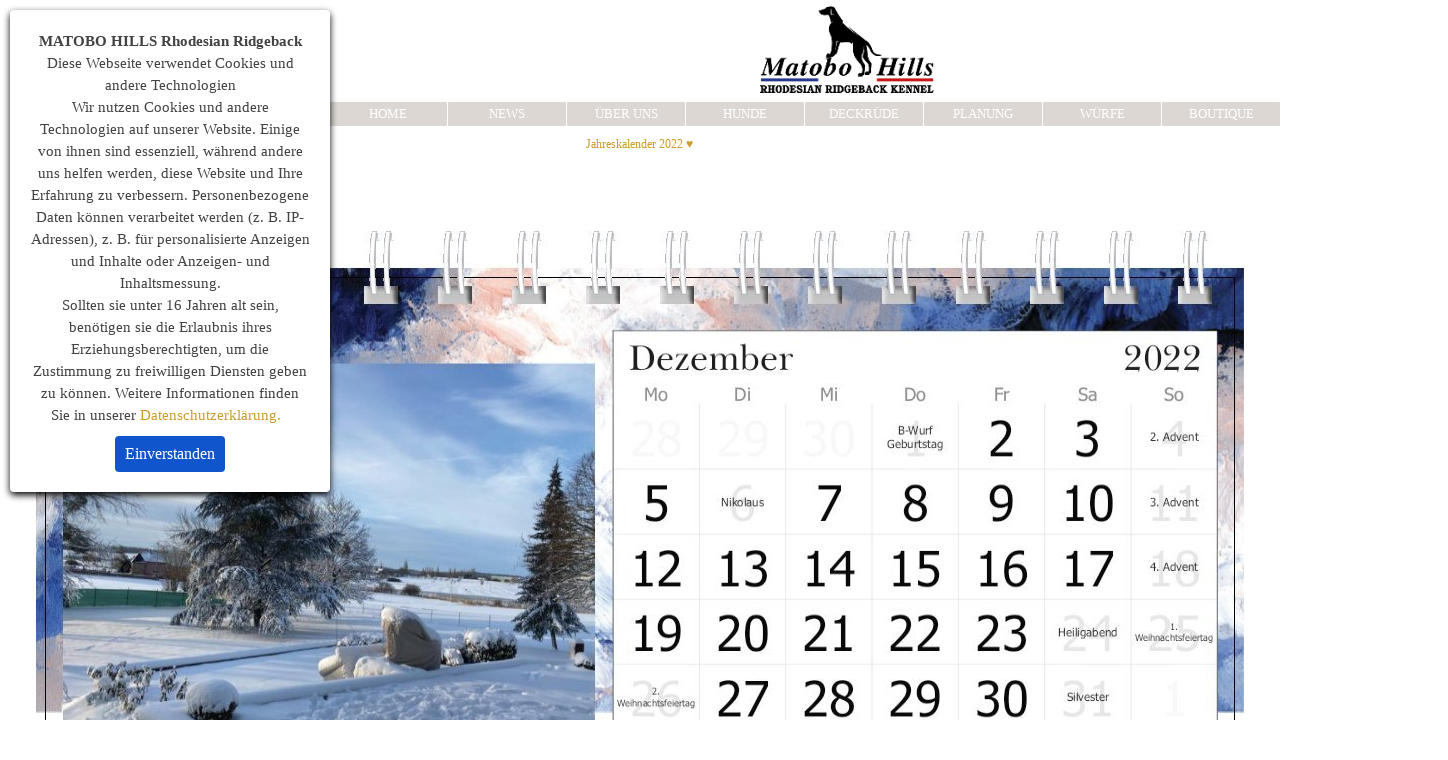

--- FILE ---
content_type: text/html
request_url: https://matobohills.de/jahreskalender-2022--.html
body_size: 4738
content:
<!DOCTYPE html><!-- HTML5 -->
<html prefix="og: http://ogp.me/ns#" lang="de-DE" dir="ltr">
	<head>
		<title>Jahreskalender 2022 ♥ - MATOBO HILLS Rhodesian Ridgeback Kennel </title>
		<meta charset="utf-8" />
		<!--[if IE]><meta http-equiv="ImageToolbar" content="False" /><![endif]-->
		<meta name="author" content="Alexandra J. Erb" />
		<meta name="generator" content="Incomedia WebSite X5 Pro 2022.3.7 - www.websitex5.com" />
		<meta property="og:locale" content="de" />
		<meta property="og:type" content="website" />
		<meta property="og:url" content="https://matobohills.de/jahreskalender-2022--.html" />
		<meta property="og:title" content="Jahreskalender 2022 ♥" />
		<meta property="og:site_name" content="MATOBO HILLS Rhodesian Ridgeback Kennel " />
		<meta property="og:image" content="https://matobohills.de/favImage.png" />
		<meta property="og:image:type" content="image/png">
		<meta property="og:image:width" content="443">
		<meta property="og:image:height" content="226">
		<meta name="viewport" content="width=device-width, initial-scale=1" />
		
		<link rel="stylesheet" href="style/reset.css?2022-3-7-0" media="screen,print" />
		<link rel="stylesheet" href="style/print.css?2022-3-7-0" media="print" />
		<link rel="stylesheet" href="style/style.css?2022-3-7-0" media="screen,print" />
		<link rel="stylesheet" href="style/template.css?2022-3-7-0" media="screen" />
		<link rel="stylesheet" href="pcss/jahreskalender-2022--.css?2022-3-7-0-638438492939735563" media="screen,print" />
		<script src="res/jquery.js?2022-3-7-0"></script>
		<script src="res/x5engine.js?2022-3-7-0" data-files-version="2022-3-7-0"></script>
		<script>
			window.onload = function(){ checkBrowserCompatibility('Der von Ihnen verwendete Browser unterstützt nicht die die Funktionen, die für die Anzeige dieser Website benötigt werden.','Der von Ihnen verwendete Browser unterstützt möglicherweise nicht die die Funktionen, die für die Anzeige dieser Website benötigt werden.','[1]Browser aktualisieren[/1] oder [2]Vorgang fortsetzen[/2].','http://outdatedbrowser.com/'); };
			x5engine.utils.currentPagePath = 'jahreskalender-2022--.html';
			x5engine.boot.push(function () { x5engine.imPageToTop.initializeButton({}); });
		</script>
		<link rel="icon" href="favicon.png?2022-3-7-0-638438492928755557" type="image/png" />
		<link rel="alternate" type="application/rss+xml" title="News FEED Matobo Hills Kennel" href="x5feed.php" />
		<!-- Google tag (gtag.js) -->
		<script async src="https://www.googletagmanager.com/gtag/js?id=G-3J2TNFNH84"></script>
		<script>
		  window.dataLayer = window.dataLayer || [];
		  function gtag(){dataLayer.push(arguments);}
		  gtag('js', new Date());
		
		  gtag('config', 'G-3J2TNFNH84');
		</script>
		<!-- Global site tag (gtag.js) - Google Analytics --><script async src="https://www.googletagmanager.com/gtag/js?id=G-3J2TNFNH84"></script><script>window.dataLayer=window.dataLayer||[];function gtag(){dataLayer.push(arguments);}gtag('js', new Date());gtag('config', 'G-3J2TNFNH84');</script>
	</head>
	<body>
		<div id="imPageExtContainer">
			<div id="imPageIntContainer">
				<div id="imHeaderBg"></div>
				<div id="imFooterBg"></div>
				<div id="imPage">
					<header id="imHeader">
						<h1 class="imHidden">Jahreskalender 2022 ♥ - MATOBO HILLS Rhodesian Ridgeback Kennel </h1>
						<div id="imHeaderObjects"><div id="imHeader_imMenuObject_14_wrapper" class="template-object-wrapper"><!-- UNSEARCHABLE --><div id="imHeader_imMenuObject_14"><div id="imHeader_imMenuObject_14_container"><div class="hamburger-button hamburger-component"><div><div><div class="hamburger-bar"></div><div class="hamburger-bar"></div><div class="hamburger-bar"></div></div></div></div><div class="hamburger-menu-background-container hamburger-component">
	<div class="hamburger-menu-background menu-mobile menu-mobile-animated hidden">
		<div class="hamburger-menu-close-button"><span>&times;</span></div>
	</div>
</div>
<ul class="menu-mobile-animated hidden">
	<li class="imMnMnFirst imPage" data-link-paths=",/home.html,/">
<div class="label-wrapper">
<div class="label-inner-wrapper">
		<a class="label" href="home.html">
HOME		</a>
</div>
</div>
	</li><li class="imMnMnMiddle imPage" data-link-paths=",/news.php">
<div class="label-wrapper">
<div class="label-inner-wrapper">
		<a class="label" href="news.php">
NEWS		</a>
</div>
</div>
	</li><li class="imMnMnMiddle imLevel"><div class="label-wrapper"><div class="label-inner-wrapper"><span class="label">ÜBER UNS</span></div></div><div class="multiple-column" style=" width: 303px;"><ul  class="open-right imUlCl-1">
<li class="imMnMnFirst imPage" data-link-paths=",/ihre-zuechterin.html">
<div class="label-wrapper">
<div class="label-inner-wrapper">
		<a class="label" href="ihre-zuechterin.html">
Ihre Züchterin		</a>
</div>
</div>
	</li><li class=" imPage" data-link-paths=",/unser-zuhause.html">
<div class="label-wrapper">
<div class="label-inner-wrapper">
		<a class="label" href="unser-zuhause.html">
Unser Zuhause		</a>
</div>
</div>
	</li></ul></div></li><li class="imMnMnMiddle imLevel" data-link-hash="-1004210371"><div class="label-wrapper"><div class="label-inner-wrapper"><span class="label">HUNDE</span></div></div><div class="multiple-column" style=" width: 303px;"><ul  class="open-right imUlCl-2">
<li class="imMnMnFirst imPage" data-link-paths=",/victoria-falls-chima-lee--.html">
<div class="label-wrapper">
<div class="label-inner-wrapper">
		<a class="label" href="victoria-falls-chima-lee--.html">
Victoria Falls Chima-Lee †		</a>
</div>
</div>
	</li><li class="imMnMnFirst imPage" data-link-paths=",/shangani-doya-vizuri--.html">
<div class="label-wrapper">
<div class="label-inner-wrapper">
		<a class="label" href="shangani-doya-vizuri--.html">
Shangani Doya Vizuri †		</a>
</div>
</div>
	</li><li class="imMnMnFirst imPage" data-link-paths=",/matobo-hills-a-makena-liu-pili--.html">
<div class="label-wrapper">
<div class="label-inner-wrapper">
		<a class="label" href="matobo-hills-a-makena-liu-pili--.html">
Matobo Hills A&#39;Makena Liu Pili †		</a>
</div>
</div>
	</li><li class="imMnMnFirst imPage" data-link-paths=",/matobo-hills-colin-farai--.html">
<div class="label-wrapper">
<div class="label-inner-wrapper">
		<a class="label" href="matobo-hills-colin-farai--.html">
Matobo Hills Colin Farai †		</a>
</div>
</div>
	</li><li class="imMnMnFirst imPage" data-link-paths=",/matobo-hills-jurell-mangani-zizi.html">
<div class="label-wrapper">
<div class="label-inner-wrapper">
		<a class="label" href="matobo-hills-jurell-mangani-zizi.html">
Matobo Hills Jurell Mangani Zizi		</a>
</div>
</div>
	</li><li class="imMnMnFirst imPage" data-link-paths=",/matobo-hills-kolesha-cinnamon-xoxo--.html">
<div class="label-wrapper">
<div class="label-inner-wrapper">
		<a class="label" href="matobo-hills-kolesha-cinnamon-xoxo--.html">
Matobo Hills Kolesha Cinnamon Xoxo †		</a>
</div>
</div>
	</li><li class="imMnMnFirst imPage" data-link-paths=",/matobo-hills-pili-mac-bess.html">
<div class="label-wrapper">
<div class="label-inner-wrapper">
		<a class="label" href="matobo-hills-pili-mac-bess.html">
Matobo Hills Pili Mac Bess		</a>
</div>
</div>
	</li><li class=" imPage" data-link-paths=",/glenaholm-payton-gazini-ye-matobo-hills.html">
<div class="label-wrapper">
<div class="label-inner-wrapper">
		<a class="label" href="glenaholm-payton-gazini-ye-matobo-hills.html">
Glenaholm Payton Gazini Ye Matobo Hills		</a>
</div>
</div>
	</li></ul></div></li><li class="imMnMnMiddle imPage" data-link-paths=",/deckruede.html">
<div class="label-wrapper">
<div class="label-inner-wrapper">
		<a class="label" href="deckruede.html">
DECKRÜDE		</a>
</div>
</div>
	</li><li class="imMnMnMiddle imPage" data-link-paths=",/planung.html">
<div class="label-wrapper">
<div class="label-inner-wrapper">
		<a class="label" href="planung.html">
PLANUNG		</a>
</div>
</div>
	</li><li class="imMnMnMiddle imPage" data-link-paths=",/wuerfe.html">
<div class="label-wrapper">
<div class="label-inner-wrapper">
		<a class="label" href="wuerfe.html">
WÜRFE		</a>
</div>
</div>
	</li><li class="imMnMnMiddle imPage" data-link-paths=",/boutique.html">
<div class="label-wrapper">
<div class="label-inner-wrapper">
		<a class="label" href="boutique.html">
BOUTIQUE		</a>
</div>
</div>
	</li><li class="imMnMnLast imPage" data-link-paths=",/links.php">
<div class="label-wrapper">
<div class="label-inner-wrapper">
		<a class="label" href="links.php">
LINKS		</a>
</div>
</div>
	</li></ul></div></div><!-- UNSEARCHABLE END --><script>
var imHeader_imMenuObject_14_settings = {
	'menuId': 'imHeader_imMenuObject_14',
	'responsiveMenuEffect': 'push',
	'responsiveMenuLevelOpenEvent': 'mouseover',
	'animationDuration': 1000,
}
x5engine.boot.push(function(){x5engine.initMenu(imHeader_imMenuObject_14_settings)});
$(function () {$('#imHeader_imMenuObject_14_container ul li').not('.imMnMnSeparator').each(function () {    var $this = $(this), timeout = 0;    $this.on('mouseenter', function () {        if($(this).parents('#imHeader_imMenuObject_14_container-menu-opened').length > 0) return;         clearTimeout(timeout);        setTimeout(function () { $this.children('ul, .multiple-column').stop(false, false).fadeIn(); }, 250);    }).on('mouseleave', function () {        if($(this).parents('#imHeader_imMenuObject_14_container-menu-opened').length > 0) return;         timeout = setTimeout(function () { $this.children('ul, .multiple-column').stop(false, false).fadeOut(); }, 250);    });});});

</script>
</div><div id="imHeader_imObjectImage_15_wrapper" class="template-object-wrapper"><div id="imHeader_imObjectImage_15"><div id="imHeader_imObjectImage_15_container"><img src="images/Logo-France_rup6rorh.png" title="" alt="" width="202" height="101" />
</div></div></div></div>
					</header>
					<div id="imStickyBarContainer">
						<div id="imStickyBarGraphics"></div>
						<div id="imStickyBar">
							<div id="imStickyBarObjects"><div id="imStickyBar_imMenuObject_02_wrapper" class="template-object-wrapper"><!-- UNSEARCHABLE --><div id="imStickyBar_imMenuObject_02"><div id="imStickyBar_imMenuObject_02_container"><div class="hamburger-button hamburger-component"><div><div><div class="hamburger-bar"></div><div class="hamburger-bar"></div><div class="hamburger-bar"></div></div></div></div><div class="hamburger-menu-background-container hamburger-component">
	<div class="hamburger-menu-background menu-mobile menu-mobile-animated hidden">
		<div class="hamburger-menu-close-button"><span>&times;</span></div>
	</div>
</div>
<ul class="menu-mobile-animated hidden">
	<li class="imMnMnFirst imPage" data-link-paths=",/home.html,/">
<div class="label-wrapper">
<div class="label-inner-wrapper">
		<a class="label" href="home.html">
HOME		</a>
</div>
</div>
	</li><li class="imMnMnMiddle imPage" data-link-paths=",/news.php">
<div class="label-wrapper">
<div class="label-inner-wrapper">
		<a class="label" href="news.php">
NEWS		</a>
</div>
</div>
	</li><li class="imMnMnMiddle imLevel"><div class="label-wrapper"><div class="label-inner-wrapper"><span class="label">ÜBER UNS</span></div></div><ul data-original-position="open-right" class="open-right" style="" >
	<li class="imMnMnFirst imPage" data-link-paths=",/ihre-zuechterin.html">
<div class="label-wrapper">
<div class="label-inner-wrapper">
		<a class="label" href="ihre-zuechterin.html">
Ihre Züchterin		</a>
</div>
</div>
	</li><li class="imMnMnLast imPage" data-link-paths=",/unser-zuhause.html">
<div class="label-wrapper">
<div class="label-inner-wrapper">
		<a class="label" href="unser-zuhause.html">
Unser Zuhause		</a>
</div>
</div>
	</li></ul></li><li class="imMnMnMiddle imLevel" data-link-hash="-1004210371"><div class="label-wrapper"><div class="label-inner-wrapper"><span class="label">HUNDE</span></div></div><ul data-original-position="open-right" class="open-right" style="" >
	<li class="imMnMnFirst imPage" data-link-paths=",/victoria-falls-chima-lee--.html">
<div class="label-wrapper">
<div class="label-inner-wrapper">
		<a class="label" href="victoria-falls-chima-lee--.html">
Victoria Falls Chima-Lee †		</a>
</div>
</div>
	</li><li class="imMnMnMiddle imPage" data-link-paths=",/shangani-doya-vizuri--.html">
<div class="label-wrapper">
<div class="label-inner-wrapper">
		<a class="label" href="shangani-doya-vizuri--.html">
Shangani Doya Vizuri †		</a>
</div>
</div>
	</li><li class="imMnMnMiddle imPage" data-link-paths=",/matobo-hills-a-makena-liu-pili--.html">
<div class="label-wrapper">
<div class="label-inner-wrapper">
		<a class="label" href="matobo-hills-a-makena-liu-pili--.html">
Matobo Hills A&#39;Makena Liu Pili †		</a>
</div>
</div>
	</li><li class="imMnMnMiddle imPage" data-link-paths=",/matobo-hills-colin-farai--.html">
<div class="label-wrapper">
<div class="label-inner-wrapper">
		<a class="label" href="matobo-hills-colin-farai--.html">
Matobo Hills Colin Farai †		</a>
</div>
</div>
	</li><li class="imMnMnMiddle imPage" data-link-paths=",/matobo-hills-jurell-mangani-zizi.html">
<div class="label-wrapper">
<div class="label-inner-wrapper">
		<a class="label" href="matobo-hills-jurell-mangani-zizi.html">
Matobo Hills Jurell Mangani Zizi		</a>
</div>
</div>
	</li><li class="imMnMnMiddle imPage" data-link-paths=",/matobo-hills-kolesha-cinnamon-xoxo--.html">
<div class="label-wrapper">
<div class="label-inner-wrapper">
		<a class="label" href="matobo-hills-kolesha-cinnamon-xoxo--.html">
Matobo Hills Kolesha Cinnamon Xoxo †		</a>
</div>
</div>
	</li><li class="imMnMnMiddle imPage" data-link-paths=",/matobo-hills-pili-mac-bess.html">
<div class="label-wrapper">
<div class="label-inner-wrapper">
		<a class="label" href="matobo-hills-pili-mac-bess.html">
Matobo Hills Pili Mac Bess		</a>
</div>
</div>
	</li><li class="imMnMnLast imPage" data-link-paths=",/glenaholm-payton-gazini-ye-matobo-hills.html">
<div class="label-wrapper">
<div class="label-inner-wrapper">
		<a class="label" href="glenaholm-payton-gazini-ye-matobo-hills.html">
Glenaholm Payton Gazini Ye Matobo Hills		</a>
</div>
</div>
	</li></ul></li><li class="imMnMnMiddle imPage" data-link-paths=",/deckruede.html">
<div class="label-wrapper">
<div class="label-inner-wrapper">
		<a class="label" href="deckruede.html">
DECKRÜDE		</a>
</div>
</div>
	</li><li class="imMnMnMiddle imPage" data-link-paths=",/planung.html">
<div class="label-wrapper">
<div class="label-inner-wrapper">
		<a class="label" href="planung.html">
PLANUNG		</a>
</div>
</div>
	</li><li class="imMnMnMiddle imPage" data-link-paths=",/wuerfe.html">
<div class="label-wrapper">
<div class="label-inner-wrapper">
		<a class="label" href="wuerfe.html">
WÜRFE		</a>
</div>
</div>
	</li><li class="imMnMnMiddle imPage" data-link-paths=",/boutique.html">
<div class="label-wrapper">
<div class="label-inner-wrapper">
		<a class="label" href="boutique.html">
BOUTIQUE		</a>
</div>
</div>
	</li><li class="imMnMnLast imPage" data-link-paths=",/links.php">
<div class="label-wrapper">
<div class="label-inner-wrapper">
		<a class="label" href="links.php">
LINKS		</a>
</div>
</div>
	</li></ul></div></div><!-- UNSEARCHABLE END --><script>
var imStickyBar_imMenuObject_02_settings = {
	'menuId': 'imStickyBar_imMenuObject_02',
	'responsiveMenuEffect': 'slide',
	'responsiveMenuLevelOpenEvent': 'mouseover',
	'animationDuration': 1000,
}
x5engine.boot.push(function(){x5engine.initMenu(imStickyBar_imMenuObject_02_settings)});
$(function () {$('#imStickyBar_imMenuObject_02_container ul li').not('.imMnMnSeparator').each(function () {    var $this = $(this), timeout = 0;    $this.on('mouseenter', function () {        if($(this).parents('#imStickyBar_imMenuObject_02_container-menu-opened').length > 0) return;         clearTimeout(timeout);        setTimeout(function () { $this.children('ul, .multiple-column').stop(false, false).fadeIn(); }, 250);    }).on('mouseleave', function () {        if($(this).parents('#imStickyBar_imMenuObject_02_container-menu-opened').length > 0) return;         timeout = setTimeout(function () { $this.children('ul, .multiple-column').stop(false, false).fadeOut(); }, 250);    });});});

</script>
</div></div>
						</div>
					</div>
					<a class="imHidden" href="#imGoToCont" title="Überspringen Sie das Hauptmenü">Direkt zum Seiteninhalt</a>
					<div id="imSideBar">
						<div id="imSideBarObjects"></div>
					</div>
					<div id="imContentGraphics"></div>
					<main id="imContent">
						<a id="imGoToCont"></a>
						<header>
							<h2 id="imPgTitle">Jahreskalender 2022 ♥</h2>
						</header>
						<div id="imPageRow_1" class="imPageRow">
						
						</div>
						<div id="imCell_6" class=""  data-responsive-sequence-number="1"> <div id="imCellStyleGraphics_6"></div><div id="imCellStyleBorders_6"></div><div id="imObjectGallery_197_06"><div id="imObjectGalleryContainer_6"></div></div><script>var imObjectGallery_197_06_settings = {'target': '#imObjectGallery_197_06','backgroundColor': 'transparent','description': { 'fontSize': '9pt','fontFamily': 'Verdana','fontStyle': 'normal','fontWeight': 'normal'},'autoplay': false,'thumbs': { 'position': 'bottom', 'number': 14 },'controlBar': { 'show': true, 'color': 'rgba(255, 153, 0, 1)' },'random': false,'fullScreen': true,'media': [{'type': 'image','width': 1208,'height': 608,'url': 'gallery/13.jpg','hiresUrl': 'gallery/13_big.jpg','hiresWidth': 1208,'hiresHeight': 608,'thumb': 'gallery/13_thumb_bjtdndas.png','thumbUrl': 'gallery/13_sb_thumb_5m4e0d9h.png','autoplayTime': 5000,'effect': 'none'},{'type': 'image','width': 1208,'height': 608,'url': 'gallery/1.jpg','hiresUrl': 'gallery/1_big.jpg','hiresWidth': 1208,'hiresHeight': 608,'thumb': 'gallery/1_thumb_zn5lqlt5.png','thumbUrl': 'gallery/1_sb_thumb_kgbsw48u.png','autoplayTime': 5000,'effect': 'none'},{'type': 'image','width': 1208,'height': 608,'url': 'gallery/2.jpg','hiresUrl': 'gallery/2_big.jpg','hiresWidth': 1208,'hiresHeight': 608,'thumb': 'gallery/2_thumb_u9wgbshs.png','thumbUrl': 'gallery/2_sb_thumb_nzbumo93.png','autoplayTime': 5000,'effect': 'none'},{'type': 'image','width': 1208,'height': 608,'url': 'gallery/3.jpg','hiresUrl': 'gallery/3_big.jpg','hiresWidth': 1208,'hiresHeight': 608,'thumb': 'gallery/3_thumb_5oi1uw2n.png','thumbUrl': 'gallery/3_sb_thumb_p8uv9n27.png','autoplayTime': 5000,'effect': 'none'},{'type': 'image','width': 1208,'height': 608,'url': 'gallery/4.jpg','hiresUrl': 'gallery/4_big.jpg','hiresWidth': 1208,'hiresHeight': 608,'thumb': 'gallery/4_thumb_x7449e2i.png','thumbUrl': 'gallery/4_sb_thumb_1cn8mgot.png','autoplayTime': 5000,'effect': 'none'},{'type': 'image','width': 1208,'height': 608,'url': 'gallery/5.jpg','hiresUrl': 'gallery/5_big.jpg','hiresWidth': 1208,'hiresHeight': 608,'thumb': 'gallery/5_thumb_8phxbd0g.png','thumbUrl': 'gallery/5_sb_thumb_cknprv3n.png','autoplayTime': 5000,'effect': 'none'},{'type': 'image','width': 1208,'height': 608,'url': 'gallery/6.jpg','hiresUrl': 'gallery/6_big.jpg','hiresWidth': 1208,'hiresHeight': 608,'thumb': 'gallery/6_thumb_p11bs8zj.png','thumbUrl': 'gallery/6_sb_thumb_6g6p55dg.png','autoplayTime': 5000,'effect': 'none'},{'type': 'image','width': 1208,'height': 608,'url': 'gallery/7.jpg','hiresUrl': 'gallery/7_big.jpg','hiresWidth': 1208,'hiresHeight': 608,'thumb': 'gallery/7_thumb_118zu8x2.png','thumbUrl': 'gallery/7_sb_thumb_d1prje8x.png','autoplayTime': 5000,'effect': 'none'},{'type': 'image','width': 1208,'height': 608,'url': 'gallery/8.jpg','hiresUrl': 'gallery/8_big.jpg','hiresWidth': 1208,'hiresHeight': 608,'thumb': 'gallery/8_thumb_liojgpwf.png','thumbUrl': 'gallery/8_sb_thumb_e4qkh087.png','autoplayTime': 5000,'effect': 'none'},{'type': 'image','width': 1208,'height': 608,'url': 'gallery/9.jpg','hiresUrl': 'gallery/9_big.jpg','hiresWidth': 1208,'hiresHeight': 608,'thumb': 'gallery/9_thumb_6d8makgr.png','thumbUrl': 'gallery/9_sb_thumb_bhi21jbu.png','autoplayTime': 5000,'effect': 'none'},{'type': 'image','width': 1208,'height': 608,'url': 'gallery/10.jpg','hiresUrl': 'gallery/10_big.jpg','hiresWidth': 1208,'hiresHeight': 608,'thumb': 'gallery/10_thumb_n2csuquo.png','thumbUrl': 'gallery/10_sb_thumb_56osgc1w.png','autoplayTime': 5000,'effect': 'none'},{'type': 'image','width': 1208,'height': 608,'url': 'gallery/11.jpg','hiresUrl': 'gallery/11_big.jpg','hiresWidth': 1208,'hiresHeight': 608,'thumb': 'gallery/11_thumb_7l2763oz.png','thumbUrl': 'gallery/11_sb_thumb_y6vkqway.png','autoplayTime': 5000,'effect': 'none'},{'type': 'image','width': 1208,'height': 608,'url': 'gallery/12.jpg','hiresUrl': 'gallery/12_big.jpg','hiresWidth': 1208,'hiresHeight': 608,'thumb': 'gallery/12_thumb_sebtpg00.png','thumbUrl': 'gallery/12_sb_thumb_cpbn4j66.png','autoplayTime': 5000,'effect': 'none'}]};var dataimObjectGallery_197_06 = null;function loadimObjectGallery_197_06() {var startIndex = 0;if(!!dataimObjectGallery_197_06) {imObjectGallery_197_06_settings.startFrom = dataimObjectGallery_197_06.currentItemIndex();}var w = 0;var h = 0;w = $('#imObjectGallery_197_06').width();w = w + (0);var wImageMax = 1208;wImageMax = wImageMax + (0);wImageMax = Math.min(2560, wImageMax);w  = Math.min(w, wImageMax);h = w * 1440 / 2560;imObjectGallery_197_06_settings.width = w;imObjectGallery_197_06_settings.height = h;var minThumbsSize = 64;var maxThumbsSize = 77;var thumbsSize = (w / 14) - 2; thumbsSize = Math.max(thumbsSize, minThumbsSize); thumbsSize = Math.min(thumbsSize, maxThumbsSize);imObjectGallery_197_06_settings.thumbs.size = thumbsSize;imObjectGallery_197_06_settings.height = h + thumbsSize;dataimObjectGallery_197_06 = x5engine.gallery(imObjectGallery_197_06_settings);}x5engine.boot.push(function() {var imObjectGallery_197_06_resizeTo = null,imObjectGallery_197_06_width = 0,isFirstTime = true;loadimObjectGallery_197_06();x5engine.utils.onElementResize(document.getElementById('imObjectGallery_197_06').parentNode, function (rect, target) {if (imObjectGallery_197_06_width == rect.width) {return;}imObjectGallery_197_06_width = rect.width;if (!!imObjectGallery_197_06_resizeTo) {clearTimeout(imObjectGallery_197_06_resizeTo);}imObjectGallery_197_06_resizeTo = setTimeout(function() {if(!isFirstTime) {loadimObjectGallery_197_06();}else {isFirstTime = false;}}, 50);});});</script></div>
					</main>
					<footer id="imFooter">
						<div id="imFooterObjects"><div id="imFooter_imTextObject_15_wrapper" class="template-object-wrapper"><div id="imFooter_imTextObject_15">
	<div data-index="0"  class="text-tab-content grid-prop current-tab "  id="imFooter_imTextObject_15_tab0" style="opacity: 1; ">
		<div class="text-inner">
			<div data-line-height="1" class="lh1"><span class="cf1"><b class="fs8lh1">MATOBO HILLS </b></span><span class="fs8lh1 cf1">Rhodesian Ridgeback Kennel</span></div><div data-line-height="1" class="lh1"><span class="fs8lh1 cf1">84, Route de Grostenquin (ehem. Rue d'Obrick)</span><br></div><div data-line-height="1" class="lh1"><span class="fs8lh1 cf1">F-57340 Obrick</span></div><div data-line-height="1" class="lh1"><span class="fs8lh1 cf1">info[a]matobohills.de</span><br></div><div data-line-height="1" class="lh1"><span class="fs8lh1 cf1">www.matobohills.de</span></div>
		</div>
	</div>

</div>
</div><div id="imFooter_imTextObject_19_wrapper" class="template-object-wrapper"><div id="imFooter_imTextObject_19">
	<div data-index="0"  class="text-tab-content grid-prop current-tab "  id="imFooter_imTextObject_19_tab0" style="opacity: 1; ">
		<div class="text-inner">
			<div data-line-height="1" class="lh1 imTALeft"><br></div><div data-line-height="1" class="lh1 imTAJustify"><span class="imTARight fs8lh1 cf1">Datenschutz </span><span class="imTARight fs8lh1"><a href="datenschutz.html" class="imCssLink" onclick="return x5engine.utils.location('datenschutz.html', null, false)">hier lesen</a></span></div><div data-line-height="1" class="lh1 imTAJustify"><span class="imTARight fs8lh1 cf1">Impressum </span><span class="imTARight fs8lh1"><a href="impressum.html" class="imCssLink" onclick="return x5engine.utils.location('impressum.html', null, false)">hier lesen</a></span></div><div data-line-height="1" class="lh1 imTAJustify"><span class="imTARight fs8lh1 cf1">n° d'eleveur #676428</span></div><div data-line-height="1" class="lh1 imTAJustify"><span class="imTARight fs8lh1 cf1">n° d'affixe 88768</span></div>
		</div>
	</div>

</div>
</div><div id="imFooter_imObjectImage_29_wrapper" class="template-object-wrapper"><div id="imFooter_imObjectImage_29"><div id="imFooter_imObjectImage_29_container"><img src="images/logos-home.png" title="" alt="" width="490" height="99" />
</div></div></div><div id="imFooter_imTextObject_30_wrapper" class="template-object-wrapper"><div id="imFooter_imTextObject_30">
	<div data-index="0"  class="text-tab-content grid-prop current-tab "  id="imFooter_imTextObject_30_tab0" style="opacity: 1; ">
		<div class="text-inner">
			<div data-line-height="1" class="lh1"><div data-line-height="1" class="lh1"><b><span class="fs8lh1 cf1">MATOBO HILLS</span></b></div><div data-line-height="1" class="lh1"><span class="fs8lh1 cf1">Rhodesian Ridgeback Kennel</span><br></div><div data-line-height="1" class="lh1"><span class="fs8lh1 cf1">84, Route de Grostenquin (ehem. Rue d'Obrick)</span><br></div><div data-line-height="1" class="lh1"><span class="fs8lh1 cf1">F-57340 Obrick</span></div><div data-line-height="1" class="lh1"><span class="fs8lh1 cf1">Tel. +33 3 87 41 87 84</span></div><div data-line-height="1" class="lh1"><span class="fs8lh1 cf1">Mobil +33 78 53 54 105</span></div><div data-line-height="1" class="lh1"><span class="fs8lh1 cf1">info[a]matobohills.de</span></div><div data-line-height="1" class="lh1"><span class="fs8lh1 cf1">www.matobohills.de</span></div><br></div>
		</div>
	</div>

</div>
</div></div>
					</footer>
				</div>
				<span class="imHidden"><a href="#imGoToCont" title="Lesen Sie den Inhalt der Seite noch einmal durch">Zurück zum Seiteninhalt</a></span>
			</div>
		</div>
		
		<noscript class="imNoScript"><div class="alert alert-red">Um diese Website nutzen zu können, aktivieren Sie bitte JavaScript.</div></noscript>
	</body>
</html>
